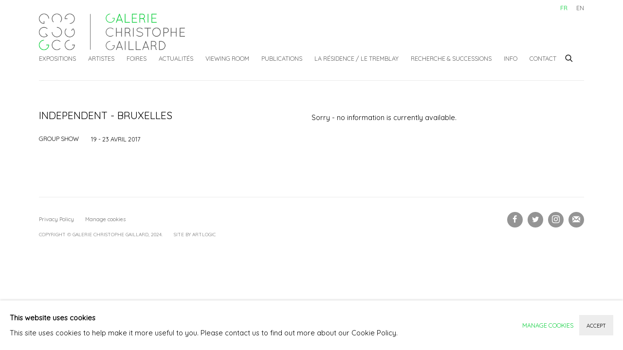

--- FILE ---
content_type: text/html; charset=utf-8
request_url: https://galeriegaillard.com/events/41/
body_size: 7508
content:



                        
    <!DOCTYPE html>
    <!-- Site by Artlogic - https://artlogic.net -->
    <html lang="fr">
        <head>
            <meta charset="utf-8">
            <title>Event: Independent - Bruxelles: Group show | Galerie Christophe Gaillard</title>
        <meta property="og:site_name" content="Galerie Christophe Gaillard" />
        <meta property="og:title" content="Event: Independent - Bruxelles: Group show" />
        <meta property="og:description" content="" />
        <meta property="og:image" content="https://artlogic-res.cloudinary.com/w_1200,h_630,c_fill,f_auto,fl_lossy,q_auto/ws-galeriegaillard/usr/images/events/main_image/items/38/3840b51aa47f482f9c74e4ceacc1b890/2016-independent-b.jpg" />
        <meta property="og:image:width" content="1200" />
        <meta property="og:image:height" content="630" />
        <meta property="twitter:card" content="summary_large_image">
        <meta property="twitter:url" content="https://galeriegaillard.com/events/41/">
        <meta property="twitter:title" content="Event: Independent - Bruxelles: Group show">
        <meta property="twitter:description" content="">
        <meta property="twitter:text:description" content="">
        <meta property="twitter:image" content="https://artlogic-res.cloudinary.com/w_1200,h_630,c_fill,f_auto,fl_lossy,q_auto/ws-galeriegaillard/usr/images/events/main_image/items/38/3840b51aa47f482f9c74e4ceacc1b890/2016-independent-b.jpg">
        <link rel="canonical" href="https://galeriegaillard.com/fr/events/41-independent-bruxelles-group-show/" />
        <meta name="google" content="notranslate" />
            <meta name="description" content="" />
            <meta name="publication_date" content="2018-04-27 13:50:01" />
            <meta name="generator" content="Artlogic CMS - https://artlogic.net" />
            
            <meta name="accessibility_version" content="1.1"/>
            
            
                <meta name="viewport" content="width=device-width, minimum-scale=0.5, initial-scale=1.0" />

            

<link rel="icon" href="/usr/images/preferences/logo-cgc-vert-c-onglet.ico" type="image/x-icon" />
<link rel="shortcut icon" href="/usr/images/preferences/logo-cgc-vert-c-onglet.ico" type="image/x-icon" />

<meta name="application-name" content="Galerie Christophe Gaillard"/>
<meta name="msapplication-TileColor" content="#ffffff"/>
            
            <link rel="alternate" hreflang="fr" href="https://galeriegaillard.com/events/41/" />
<link rel="alternate" hreflang="en" href="https://galeriegaillard.com/en/events/41/" />
            
                <link rel="stylesheet" media="print" href="/lib/g/2.0/styles/print.css">
                <link rel="stylesheet" media="print" href="/styles/print.css">

            <script>
            (window.Promise && window.Array.prototype.find) || document.write('<script src="/lib/js/polyfill/polyfill_es6.min.js"><\/script>');
            </script>


            
		<script data-context="helper" defer src="/lib/jquery/1.12.4/jquery-1.12.4.min.js?c=27042050002200&g=f6fa8849e776648cb5e7158681539b4b"></script>
            <script>
                var js_resource_obj = {"js_resource_list": ["/lib/g/2.0/scripts/artlogic_modules/webpack_public_path.js?c=27042050002200&g=f6fa8849e776648cb5e7158681539b4b", "/lib/g/2.0/scripts/webpack_import_helpers.js?c=27042050002200&g=f6fa8849e776648cb5e7158681539b4b", "/lib/jquery/1.12.4/plugins/jquery.browser.min.js?c=27042050002200&g=f6fa8849e776648cb5e7158681539b4b", "/lib/jquery/1.12.4/plugins/jquery.easing.min.js?c=27042050002200&g=f6fa8849e776648cb5e7158681539b4b", "/lib/jquery/1.12.4/plugins/jquery.archimedes-frontend-core-plugins-0.1.js?c=27042050002200&g=f6fa8849e776648cb5e7158681539b4b", "/lib/jquery/1.12.4/plugins/jquery.fitvids.js?c=27042050002200&g=f6fa8849e776648cb5e7158681539b4b", "/lib/g/2.0/scripts/artlogic_modules/plugins/pageload.js?c=27042050002200&g=f6fa8849e776648cb5e7158681539b4b", "/lib/g/2.0/scripts/artlogic_modules/plugins/fancybox-2.1.3.js?c=27042050002200&g=f6fa8849e776648cb5e7158681539b4b", "/lib/g/2.0/scripts/artlogic_modules/plugins/powerzoom.js?c=27042050002200&g=f6fa8849e776648cb5e7158681539b4b", "/lib/g/2.0/scripts/artlogic_modules/plugins/inview.js?c=27042050002200&g=f6fa8849e776648cb5e7158681539b4b", "/lib/g/2.0/scripts/artlogic_modules/plugins/elevateZoom.js?c=27042050002200&g=f6fa8849e776648cb5e7158681539b4b", "/lib/g/2.0/scripts/artlogic_modules/plugins/roomview.js?c=27042050002200&g=f6fa8849e776648cb5e7158681539b4b", "/lib/g/2.0/scripts/artlogic_modules/plugins/backgroundVideo.js?c=27042050002200&g=f6fa8849e776648cb5e7158681539b4b", "/lib/g/2.0/scripts/artlogic_modules/plugins/slick.js?c=27042050002200&g=f6fa8849e776648cb5e7158681539b4b", "/lib/g/2.0/scripts/artlogic_modules/plugins/zoom.js?c=27042050002200&g=f6fa8849e776648cb5e7158681539b4b", "/lib/g/2.0/scripts/artlogic_modules/plugins/plyr.js?c=27042050002200&g=f6fa8849e776648cb5e7158681539b4b", "/lib/g/2.0/scripts/artlogic_modules/plugins/thumbnailScroller.js?c=27042050002200&g=f6fa8849e776648cb5e7158681539b4b", "/lib/g/2.0/scripts/artlogic_modules/plugins/$.browser.min.js?c=27042050002200&g=f6fa8849e776648cb5e7158681539b4b", "/lib/g/2.0/scripts/artlogic_modules/plugins/parallax.js?c=27042050002200&g=f6fa8849e776648cb5e7158681539b4b", "/lib/g/2.0/scripts/artlogic_modules/plugins/roomview-photo.1.0.js?c=27042050002200&g=f6fa8849e776648cb5e7158681539b4b", "/lib/g/2.0/scripts/artlogic_modules/plugins/jquery.augmented_reality.1.0.js?c=27042050002200&g=f6fa8849e776648cb5e7158681539b4b", "/lib/g/2.0/scripts/artlogic_modules/plugins/crypto-js.js?c=27042050002200&g=f6fa8849e776648cb5e7158681539b4b", "/lib/g/2.0/scripts/artlogic_modules/plugins/hammer.js?c=27042050002200&g=f6fa8849e776648cb5e7158681539b4b", "/lib/g/2.0/scripts/artlogic_modules/plugins/fullpage.js?c=27042050002200&g=f6fa8849e776648cb5e7158681539b4b", "/lib/g/2.0/scripts/artlogic_modules/plugins/jquery.cycle2.min.js?c=27042050002200&g=f6fa8849e776648cb5e7158681539b4b", "/lib/g/2.0/scripts/artlogic_modules/galleries_js/pageload.js?c=27042050002200&g=f6fa8849e776648cb5e7158681539b4b", "/lib/g/2.0/scripts/artlogic_modules/galleries_js/scroll_sections.js?c=27042050002200&g=f6fa8849e776648cb5e7158681539b4b", "/lib/g/2.0/scripts/artlogic_modules/galleries_js/misc.js?c=27042050002200&g=f6fa8849e776648cb5e7158681539b4b", "/lib/g/2.0/scripts/artlogic_modules/galleries_js/artist_list_preview.js?c=27042050002200&g=f6fa8849e776648cb5e7158681539b4b", "/lib/g/2.0/scripts/artlogic_modules/galleries_js/vertical_homepage_slideshow.js?c=27042050002200&g=f6fa8849e776648cb5e7158681539b4b", "/lib/g/2.0/scripts/artlogic_modules/galleries_js/artist_list_slideshow.js?c=27042050002200&g=f6fa8849e776648cb5e7158681539b4b", "/lib/g/2.0/scripts/artlogic_modules/galleries_js/google_map_popup.js?c=27042050002200&g=f6fa8849e776648cb5e7158681539b4b", "/lib/g/2.0/scripts/artlogic_modules/galleries_js/responsive.js?c=27042050002200&g=f6fa8849e776648cb5e7158681539b4b", "/lib/g/2.0/scripts/artlogic_modules/galleries_js/artist_list_columns.js?c=27042050002200&g=f6fa8849e776648cb5e7158681539b4b", "/lib/g/2.0/scripts/artlogic_modules/galleries_js/layout.js?c=27042050002200&g=f6fa8849e776648cb5e7158681539b4b", "/lib/g/2.0/scripts/artlogic_modules/galleries_js/image_gallery.js?c=27042050002200&g=f6fa8849e776648cb5e7158681539b4b", "/lib/g/2.0/scripts/artlogic_modules/galleries_js/shipping_widget.js?c=27042050002200&g=f6fa8849e776648cb5e7158681539b4b", "/lib/g/2.0/scripts/artlogic_modules/galleries_js/forms.js?c=27042050002200&g=f6fa8849e776648cb5e7158681539b4b", "/lib/g/2.0/scripts/artlogic_modules/galleries_js/prevent_user_image_save.js?c=27042050002200&g=f6fa8849e776648cb5e7158681539b4b", "/lib/g/2.0/scripts/artlogic_modules/galleries_js/cover_page_slideshow.js?c=27042050002200&g=f6fa8849e776648cb5e7158681539b4b", "/lib/g/2.0/scripts/artlogic_modules/galleries_js/image_brightness.js?c=27042050002200&g=f6fa8849e776648cb5e7158681539b4b", "/lib/g/2.0/scripts/artlogic_modules/galleries_js/sharing.js?c=27042050002200&g=f6fa8849e776648cb5e7158681539b4b", "/lib/g/2.0/scripts/artlogic_modules/galleries_js/recaptcha.js?c=27042050002200&g=f6fa8849e776648cb5e7158681539b4b", "/lib/g/2.0/scripts/artlogic_modules/galleries_js/slideshow.js?c=27042050002200&g=f6fa8849e776648cb5e7158681539b4b", "/lib/g/2.0/scripts/artlogic_modules/galleries_js/lists.js?c=27042050002200&g=f6fa8849e776648cb5e7158681539b4b", "/lib/g/2.0/scripts/artlogic_modules/galleries_js/cookie_notification.js?c=27042050002200&g=f6fa8849e776648cb5e7158681539b4b", "/lib/g/2.0/scripts/artlogic_modules/galleries_js/jscroller_start.js?c=27042050002200&g=f6fa8849e776648cb5e7158681539b4b", "/lib/g/2.0/scripts/artlogic_modules/galleries_js/throttle.js?c=27042050002200&g=f6fa8849e776648cb5e7158681539b4b", "/lib/g/2.0/scripts/artlogic_modules/galleries_js/quicksearch.js?c=27042050002200&g=f6fa8849e776648cb5e7158681539b4b", "/lib/g/2.0/scripts/artlogic_modules/galleries_js/artist.js?c=27042050002200&g=f6fa8849e776648cb5e7158681539b4b", "/lib/g/2.0/scripts/artlogic_modules/galleries_js/debounce.js?c=27042050002200&g=f6fa8849e776648cb5e7158681539b4b", "/lib/g/2.0/scripts/artlogic_modules/galleries_js/publications.js?c=27042050002200&g=f6fa8849e776648cb5e7158681539b4b", "/lib/g/2.0/scripts/artlogic_modules/galleries_js/ar_artworks.js?c=27042050002200&g=f6fa8849e776648cb5e7158681539b4b", "/lib/g/2.0/scripts/artlogic_modules/galleries_js/fancybox.js?c=27042050002200&g=f6fa8849e776648cb5e7158681539b4b", "/lib/g/2.0/scripts/artlogic_modules/galleries_js/image_attributes.js?c=27042050002200&g=f6fa8849e776648cb5e7158681539b4b", "/lib/g/2.0/scripts/artlogic_modules/galleries_js/artworks.js?c=27042050002200&g=f6fa8849e776648cb5e7158681539b4b", "/lib/g/2.0/scripts/artlogic_modules/galleries_js/accessibility.js?c=27042050002200&g=f6fa8849e776648cb5e7158681539b4b", "/lib/g/2.0/scripts/artlogic_modules/galleries_js/google_maps.js?c=27042050002200&g=f6fa8849e776648cb5e7158681539b4b", "/lib/g/2.0/scripts/artlogic_modules/galleries_js/artwork_filters.js?c=27042050002200&g=f6fa8849e776648cb5e7158681539b4b", "/lib/g/2.0/scripts/artlogic_modules/galleries_js/parallax.js?c=27042050002200&g=f6fa8849e776648cb5e7158681539b4b", "/lib/g/2.0/scripts/artlogic_modules/galleries_js/slide_brightness.js?c=27042050002200&g=f6fa8849e776648cb5e7158681539b4b", "/lib/g/2.0/scripts/artlogic_modules/galleries_js/image_popup.js?c=27042050002200&g=f6fa8849e776648cb5e7158681539b4b", "/lib/g/2.0/scripts/artlogic_modules/galleries_js/sub_navigation.js?c=27042050002200&g=f6fa8849e776648cb5e7158681539b4b", "/lib/g/2.0/scripts/artlogic_modules/galleries_js/global_a.js?c=27042050002200&g=f6fa8849e776648cb5e7158681539b4b", "/lib/g/2.0/scripts/artlogic_modules/galleries_js/contact_form_popup.js?c=27042050002200&g=f6fa8849e776648cb5e7158681539b4b", "/lib/g/2.0/scripts/artlogic_modules/galleries_js/viewing_room.js?c=27042050002200&g=f6fa8849e776648cb5e7158681539b4b", "/lib/g/2.0/scripts/artlogic_modules/galleries_js/mailinglist_signup_form_popup.js?c=27042050002200&g=f6fa8849e776648cb5e7158681539b4b", "/lib/g/2.0/scripts/artlogic_modules/galleries_js/pageload_load_more_pagination.js?c=27042050002200&g=f6fa8849e776648cb5e7158681539b4b", "/lib/g/2.0/scripts/artlogic_modules/galleries_js/device.js?c=27042050002200&g=f6fa8849e776648cb5e7158681539b4b", "/lib/g/2.0/scripts/artlogic_modules/galleries_js/additional.js?c=27042050002200&g=f6fa8849e776648cb5e7158681539b4b", "/lib/g/2.0/scripts/artlogic_modules/galleries_js/plugin_tweaks.js?c=27042050002200&g=f6fa8849e776648cb5e7158681539b4b", "/lib/g/2.0/scripts/artlogic_modules/galleries_js/mailing_list_form.js?c=27042050002200&g=f6fa8849e776648cb5e7158681539b4b", "/lib/g/2.0/scripts/artlogic_modules/galleries_js/navigation.js?c=27042050002200&g=f6fa8849e776648cb5e7158681539b4b", "/lib/g/2.0/scripts/artlogic_modules/galleries_js/scroll.js?c=27042050002200&g=f6fa8849e776648cb5e7158681539b4b", "/lib/g/2.0/scripts/artlogic_modules/galleries_js/effects.js?c=27042050002200&g=f6fa8849e776648cb5e7158681539b4b", "/core/dynamic.js?c=27042050002200&g=f6fa8849e776648cb5e7158681539b4b", "/lib/archimedes/scripts/archimedes-frontend-core.js?c=27042050002200&g=f6fa8849e776648cb5e7158681539b4b", "/lib/archimedes/scripts/archimedes-frontend-modules.js?c=27042050002200&g=f6fa8849e776648cb5e7158681539b4b", "/lib/g/2.0/scripts/galleries_js_loader__mjs.js?c=27042050002200&g=f6fa8849e776648cb5e7158681539b4b", "/lib/g/2.0/scripts/feature_panels.js?c=27042050002200&g=f6fa8849e776648cb5e7158681539b4b", "/lib/g/themes/aperture/2.0/scripts/script.js?c=27042050002200&g=f6fa8849e776648cb5e7158681539b4b", "/lib/archimedes/scripts/recaptcha.js?c=27042050002200&g=f6fa8849e776648cb5e7158681539b4b"]};
                var errorCallbackAllowed = true;
                var errorCallback = function() {
                    if (!errorCallbackAllowed) {
                        return;
                    }
                    console.log('Error callback fired.')
                    // Error output
                    $.get('/api/process_js_error', {fullurl: 'https://galeriegaillard.com/events/41/'});
                    errorCallbackAllowed = false;
                }
                window.onerror = function(message, source, lineno, colno, error) { 
                    console.log(error)
                    console.log('AL error detected'); 
                    errorCallback(); 
                };
            </script>
         <script>window.resourcePath = "https://static.artlogic.net/websites/galeriegaillard/2af2bfca9e455bf54ff0/"; </script> 
		<link data-context="helper" rel="stylesheet" type="text/css" href="https://static.artlogic.net/websites/galeriegaillard/2af2bfca9e455bf54ff0/app.7ff67e48e52d799d783d.css"/>
<!-- add crtical css to improve performance -->
		<script data-context="helper" defer src="/lib/jquery/1.12.4/jquery-1.12.4.min.js?c=27042050002200&g=f6fa8849e776648cb5e7158681539b4b"></script>
		<script data-context="helper" defer src="https://static.artlogic.net/websites/galeriegaillard/2af2bfca9e455bf54ff0/bundle.4abe8af25954677b143b.js"></script>
            
            

            
                


    <script>
        function get_cookie_preference(category) {
            result = false;
            try {
                var cookie_preferences = localStorage.getItem('cookie_preferences') || "";
                if (cookie_preferences) {
                    cookie_preferences = JSON.parse(cookie_preferences);
                    if (cookie_preferences.date) {
                        var expires_on = new Date(cookie_preferences.date);
                        expires_on.setDate(expires_on.getDate() + 365);
                        console.log('cookie preferences expire on', expires_on.toISOString());
                        var valid = expires_on > new Date();
                        if (valid && cookie_preferences.hasOwnProperty(category) && cookie_preferences[category]) {
                            result = true;
                        }
                    }
                }
            }
            catch(e) {
                console.warn('get_cookie_preference() failed');
                return result;
            }
            return result;
        }

        window.google_analytics_init = function(page){
            var collectConsent = true;
            var useConsentMode = false;
            var analyticsProperties = ['UA-143346698-2'];
            var analyticsCookieType = 'statistics';
            var disableGa = false;
            var sendToArtlogic = true;
            var artlogicProperties = {
                'UA': 'UA-157296318-1',
                'GA': 'G-GLQ6WNJKR5',
            };

            analyticsProperties = analyticsProperties.concat(Object.values(artlogicProperties));

            var uaAnalyticsProperties = analyticsProperties.filter((p) => p.startsWith('UA-'));
            var ga4AnalyticsProperties = analyticsProperties.filter((p) => p.startsWith('G-')).concat(analyticsProperties.filter((p) => p.startsWith('AW-')));

            if (collectConsent) {
                disableGa = !get_cookie_preference(analyticsCookieType);

                for (var i=0; i < analyticsProperties.length; i++){
                    var key = 'ga-disable-' + analyticsProperties[i];

                    window[key] = disableGa;
                }

                if (disableGa) {
                    if (document.cookie.length) {
                        var cookieList = document.cookie.split(/; */);

                        for (var i=0; i < cookieList.length; i++) {
                            var splitCookie = cookieList[i].split('='); //this.split('=');

                            if (splitCookie[0].indexOf('_ga') == 0 || splitCookie[0].indexOf('_gid') == 0 || splitCookie[0].indexOf('__utm') == 0) {
                                //h.deleteCookie(splitCookie[0]);
                                var domain = location.hostname;
                                var cookie_name = splitCookie[0];
                                document.cookie =
                                    cookie_name + "=" + ";path=/;domain="+domain+";expires=Thu, 01 Jan 1970 00:00:01 GMT";
                                // now delete the version without a subdomain
                                domain = domain.split('.');
                                domain.shift();
                                domain = domain.join('.');
                                document.cookie =
                                    cookie_name + "=" + ";path=/;domain="+domain+";expires=Thu, 01 Jan 1970 00:00:01 GMT";
                            }
                        }
                    }
                }
            }

            if (uaAnalyticsProperties.length) {
                (function(i,s,o,g,r,a,m){i['GoogleAnalyticsObject']=r;i[r]=i[r]||function(){
                (i[r].q=i[r].q||[]).push(arguments)},i[r].l=1*new Date();a=s.createElement(o),
                m=s.getElementsByTagName(o)[0];a.async=1;a.src=g;m.parentNode.insertBefore(a,m)
                })(window,document,'script','//www.google-analytics.com/analytics.js','ga');


                if (!disableGa) {
                    var anonymizeIps = false;

                    for (var i=0; i < uaAnalyticsProperties.length; i++) {
                        var propertyKey = '';

                        if (i > 0) {
                            propertyKey = 'tracker' + String(i + 1);
                        }

                        var createArgs = [
                            'create',
                            uaAnalyticsProperties[i],
                            'auto',
                        ];

                        if (propertyKey) {
                            createArgs.push({'name': propertyKey});
                        }

                        ga.apply(null, createArgs);

                        if (anonymizeIps) {
                            ga('set', 'anonymizeIp', true);
                        }

                        var pageViewArgs = [
                            propertyKey ? propertyKey + '.send' : 'send',
                            'pageview'
                        ]

                        if (page) {
                            pageViewArgs.push(page)
                        }

                        ga.apply(null, pageViewArgs);
                    }

                    if (sendToArtlogic) {
                        ga('create', 'UA-157296318-1', 'auto', {'name': 'artlogic_tracker'});

                        if (anonymizeIps) {
                            ga('set', 'anonymizeIp', true);
                        }

                        var pageViewArgs = [
                            'artlogic_tracker.send',
                            'pageview'
                        ]

                        if (page) {
                            pageViewArgs.push(page)
                        }

                        ga.apply(null, pageViewArgs);
                    }
                }
            }

            if (ga4AnalyticsProperties.length) {
                if (!disableGa || useConsentMode) {
                    (function(d, script) {
                        script = d.createElement('script');
                        script.type = 'text/javascript';
                        script.async = true;
                        script.src = 'https://www.googletagmanager.com/gtag/js?id=' + ga4AnalyticsProperties[0];
                        d.getElementsByTagName('head')[0].appendChild(script);
                    }(document));

                    window.dataLayer = window.dataLayer || [];
                    window.gtag = function (){dataLayer.push(arguments);}
                    window.gtag('js', new Date());

                    if (useConsentMode) {
                        gtag('consent', 'default', {
                            'ad_storage': 'denied',
                            'analytics_storage': 'denied',
                            'functionality_storage': 'denied',
                            'personalization_storage': 'denied',
                            'security': 'denied',
                        });

                        if (disableGa) {
                            // If this has previously been granted, it will need set back to denied (ie on cookie change)
                            gtag('consent', 'update', {
                                'analytics_storage': 'denied',
                            });
                        } else {
                            gtag('consent', 'update', {
                                'analytics_storage': 'granted',
                            });
                        }
                    }

                    for (var i=0; i < ga4AnalyticsProperties.length; i++) {
                        window.gtag('config', ga4AnalyticsProperties[i]);
                    }

                }
            }
        }

        var waitForPageLoad = true;

        if (waitForPageLoad) {
            window.addEventListener('load', function() {
                window.google_analytics_init();
                window.archimedes.archimedes_core.analytics.init();
            });
        } else {
            window.google_analytics_init();
        }
    </script>

            
            
            
            <noscript> 
                <style>
                    body {
                        opacity: 1 !important;
                    }
                </style>
            </noscript>
        </head>
        
        
        
        <body class="section-events page-events site-responsive responsive-top-size-1023 responsive-nav-slide-nav responsive-nav-side-position-fullscreen responsive-layout-forced-lists responsive-layout-forced-image-lists responsive-layout-forced-tile-lists language-fr analytics-track-all-links site-lib-version-2-0 scroll_sub_nav_enabled responsive_src_image_sizing hero_heading_title_position_overlay page-param-41 page-param-id-41 page-param-type-event_id  layout-fixed-header site-type-template pageload-splash-pause pageload-ajax-navigation-active layout-animation-enabled layout-lazyload-enabled" data-viewport-width="1024" data-site-name="galeriegaillard" data-connected-db-name="galeriegaillard" data-pathname="/events/41/"
    style="opacity: 0;"

>
            <script>document.getElementsByTagName('body')[0].className+=' browser-js-enabled';</script>
            


            
            






        <div id="responsive_slide_nav_content_wrapper">

    <div id="container">

        
    


    <div class="header-fixed-wrapper header-fixed-wrapper-no-follow">
    <header id="header" class="clearwithin header_fixed header_fixed_no_follow   header_layout_left">
        <div class="inner clearwithin">

            


<div id="logo" class=" user-custom-logo-image"><a href="/">Galerie Christophe Gaillard</a><span class="logo-variant-light"></span><span class="logo-variant-dark"></span></div>


            
                <div id="skiplink-container">
                    <div>
                        <a href="#main_content" class="skiplink">Skip to main content</a>
                    </div>
                </div>
            
        
            <div class="header-ui-wrapper">

                    <div id="responsive_slide_nav_wrapper" class="mobile_menu_align_center" data-nav-items-animation-delay>
                        <div id="responsive_slide_nav_wrapper_inner" data-responsive-top-size=1023>
                        
                            <nav id="top_nav" aria-label="Main site" class="navigation noprint clearwithin">
                                
<div id="top_nav_reveal" class="hidden"><ul><li><a href="#" role="button" aria-label="Close">Menu</a></li></ul></div>

        <ul class="topnav">
		<li class="topnav-filepath-exhibitions topnav-label-expositions topnav-id-13"><a href="/exhibitions/" aria-label="Expositions">Expositions</a></li>
		<li class="topnav-filepath-artists topnav-label-artistes topnav-id-11"><a href="/artists/" aria-label="Artistes">Artistes</a></li>
		<li class="topnav-filepath-art-fairs topnav-label-foires topnav-id-22"><a href="/art-fairs/" aria-label="Foires">Foires</a></li>
		<li class="topnav-filepath-news topnav-label-actualit-s topnav-id-15"><a href="/news/" aria-label="Actualités">Actualités</a></li>
		<li class="topnav-filepath-viewing-room topnav-label-viewing-room topnav-id-23"><a href="/viewing-room/" aria-label="Viewing Room">Viewing Room</a></li>
		<li class="topnav-filepath-publications topnav-label-publications topnav-id-16"><a href="/publications/" aria-label="Publications">Publications</a></li>
		<li class="topnav-filepath-la-residence-le-tremblay topnav-label-la-r-sidence-le-tremblay topnav-id-43"><a href="https://laresidenceletremblay.com/" aria-label="La Résidence / Le Tremblay">La Résidence / Le Tremblay</a></li>
		<li class="topnav-filepath-recherches-et-successions topnav-label-recherche-successions topnav-id-59"><a href="/recherches-et-successions/" aria-label="Recherche & Successions">Recherche & Successions</a></li>
		<li class="topnav-filepath-info topnav-label-info topnav-id-24"><a href="/Info/" aria-label="Info">Info</a></li>
		<li class="topnav-filepath-contact topnav-label-contact topnav-id-53 last"><a href="/contact/" aria-label="Contact">Contact</a></li>
	</ul>


                                
                                

    <div id="topnav_translations" class="navigation noprint clearwithin">
        <ul>
            
            <li  class="lang_nav_fr active"  data-language="fr"><a aria-label="Translate site to FR (French)" href="/events/41/" class="no_proxy_dir_rewrite">FR</a></li>
                
                <li  class="lang_nav_en "   data-language="fr"><a aria-label="Translate site to EN (English)" href="/en/events/41/" class="no_proxy_dir_rewrite">EN</a></li>
        </ul>
    </div>


                                
                                    <div id="topnav_search" class="header_quick_search noprint">
                                        <form method="get" action="/search/" id="topnav_search_form">
                                            <input id="topnav_search_field" type="text" class="header_quicksearch_field inputField" aria-label="Search" data-default-value="Rechercher" value="" name="search" />
                                                <a href="javascript:void(0)" id="topnav_search_btn" class="header_quicksearch_btn link" aria-label="Submit search" role="button"><i class="quicksearch-icon"></i></a>
                                            <input type="submit" class="nojsSubmit" aria-label="Submit search" value="Go" style="display: none;" />
                                        </form>
                                    </div>
                            </nav>
                        
                        </div>
                    </div>
                

                <div class="header-icons-wrapper ">
                    
                    
                        <div id="header_quick_search" class="header_quick_search noprint header_quick_search_reveal">
                            <form method="get" action="/search/" id="header_quicksearch_form">
                                <input id="header_quicksearch_field" type="text" class="header_quicksearch_field inputField" aria-label="Submit" data-default-value="Rechercher" value="" name="search" placeholder="Rechercher" />
                                <a href="javascript:void(0)" id="header_quicksearch_btn" class="header_quicksearch_btn link" aria-label="Submit search"><i class="quicksearch-icon"></i></a>
                                <input type="submit" class="nojsSubmit" value="Go" aria-label="Submit search" style="display: none;" />
                            </form>
                        </div>


                    
     
                        <div id="slide_nav_reveal" tabindex="0" role="button">Menu</div>
                </div>
                
                

                

    <div id="translations_nav" class="navigation noprint clearwithin">
        <ul>
            
            <li  class="lang_nav_fr active"  data-language="fr"><a aria-label="Translate site to FR (French)" href="/events/41/" class="no_proxy_dir_rewrite">FR</a></li>
                
                <li  class="lang_nav_en "   data-language="fr"><a aria-label="Translate site to EN (English)" href="/en/events/41/" class="no_proxy_dir_rewrite">EN</a></li>
        </ul>
    </div>


                

                
            </div>
        </div>
        



    </header>
    </div>



        

        <div id="main_content" role="main" class="clearwithin">
            <!--contentstart-->
            








    <div class="event">
        

<div class="subsection-event-detail-page subsection-wrapper layout-no-subnav record-content-selected-artists "
     data-search-record-type="events" data-search-record-id="41">


        


        <div class="event-header heading_wrapper clearwithin">
            <h1 class=" has_subtitle has_subtitle" data-onclick-url="/events/41/"><span class="h1_heading">Independent - Bruxelles</span><span class="separator">: </span> <span class="h1_subtitle">Group show</span></h1>
                
                <div id="event-status-past" class="hidden">
                    Past event
                </div>

                <div class="subtitle has_subnav">
                    <span class="subtitle_date">19 - 23 Avril 2017&nbsp;</span>
                </div>


        </div>


    


    <div id="content" class="content_alt clearwithin">

                
                    Sorry - no information is currently available.
    </div>

</div>
    </div>




            <!--contentend-->
        </div>

        


            
                

























<div id="footer" role="contentinfo" class="">
    <div class="inner">
            
    <div class="copyright">
            
    <div class="small-links-container">
            <div class="privacy-policy"><a href="/privacy-policy/">Privacy Policy</a></div>
            <div class="cookie_notification_preferences"><a href="javascript:void(0)" role="button" class="link-no-ajax">Manage cookies</a></div>



    </div>

        <div id="copyright" class="noprint">
            <div class="copyright-text">
                    Copyright © Galerie Christophe Gaillard, 2024.
            </div>
                
        
        <div id="artlogic" class="noprint"><a href="https://artlogic.net/" target="_blank" rel="noopener noreferrer">
                Site by Artlogic
        </a></div>

        </div>
        
    </div>

            

            

            
    
        <div id="social_links" class="clearwithin">
            <div id="facebook" class="social_links_item"><a href="https://www.facebook.com/GalerieChristopheGaillard/" class=""><span class="social_media_icon facebook"></span>Facebook<span class="screen-reader-only">, opens in a new tab.</span></a></div><div id="twitter" class="social_links_item"><a href="https://twitter.com/galeriegaillard/" class=""><span class="social_media_icon twitter"></span>Twitter<span class="screen-reader-only">, opens in a new tab.</span></a></div><div id="instagram" class="social_links_item"><a href="https://www.instagram.com/galeriechristophegaillard/?hl=fr" class=""><span class="social_media_icon instagram"></span>Instagram<span class="screen-reader-only">, opens in a new tab.</span></a></div><div id="mailinglist" class="social_links_item"><a href="/mailing-list/" class=""><span class="social_media_icon mailinglist"></span>Souscrivez à notre bulletin</a></div>
        </div>

            

            

        <div class="clear"></div>
    </div>
</div>
        <div class="clear"></div>

            <div id="cookie_notification" role="region" aria-label="Cookie banner" data-mode="consent" data-cookie-notification-settings="">
    <div class="inner">
        <div id="cookie_notification_message" class="prose">
                <p><strong>This website uses cookies</strong><br>This site uses cookies to help make it more useful to you. Please contact us to find out more about our Cookie Policy.</p>
        </div>
        <div id="cookie_notification_preferences" class="link"><a href="javascript:;" role="button">Manage cookies</a></div>
        <div id="cookie_notification_accept" class="button"><a href="javascript:;" role="button">Accept</a></div>

    </div>
</div>
    <div id="manage_cookie_preferences_popup_container">
        <div id="manage_cookie_preferences_popup_overlay"></div>
        <div id="manage_cookie_preferences_popup_inner">
            <div id="manage_cookie_preferences_popup_box" role="dialog" aria-modal="true" aria-label="Cookie preferences">
                <div id="manage_cookie_preferences_close_popup_link" class="close">
                    <a href="javascript:;" role="button" aria-label="close">
                        <svg width="20px" height="20px" viewBox="0 0 488 488" version="1.1" xmlns="http://www.w3.org/2000/svg" xmlns:xlink="http://www.w3.org/1999/xlink" aria-hidden="true">
                            <g id="Page-1" stroke="none" stroke-width="1" fill="none" fill-rule="evenodd">
                                <g id="close" fill="#5D5D5D" fill-rule="nonzero">
                                    <polygon id="Path" points="488 468 468 488 244 264 20 488 0 468 224 244 0 20 20 0 244 224 468 0 488 20 264 244"></polygon>
                                </g>
                            </g>
                        </svg>
                    </a>
                </div>
                <h2>Cookie preferences</h2>
                    <p>Check the boxes for the cookie categories you allow our site to use</p>
                
                <div id="manage_cookie_preferences_form_wrapper">
                    <div class="form form_style_simplified">

                        <form id="cookie_preferences_form">
                            <fieldset>
                                <legend class="visually-hidden">Cookie options</legend>
                                <div>
                                    <label><input type="checkbox" name="essential" disabled checked value="1"> Strictly necessary</label>
                                    <div class="note">Required for the website to function and cannot be disabled.</div>
                                </div>
                                <div>
                                    <label><input type="checkbox" name="functionality"  value="1"> Preferences and functionality</label>
                                    <div class="note">Improve your experience on the website by storing choices you make about how it should function.</div>
                                </div>
                                <div>
                                    <label><input type="checkbox" name="statistics"  value="1"> Statistics</label>
                                    <div class="note">Allow us to collect anonymous usage data in order to improve the experience on our website.</div>
                                </div>
                                <div>
                                    <label><input type="checkbox" name="marketing"  value="1"> Marketing</label>
                                    <div class="note">Allow us to identify our visitors so that we can offer personalised, targeted marketing.</div>
                                </div>
                            </fieldset>
                            
                            <div class="button">
                                <a href="javascript:;" id="cookie_preferences_form_submit" role="button">Save preferences</a>
                            </div>
                        </form>

                    </div>
                </div>
            </div>
        </div>
    </div>

        






    </div>

        </div>




            
            
                





            
            
        <!-- sentry-verification-string -->
    <!--  -->
</body>
    </html>


